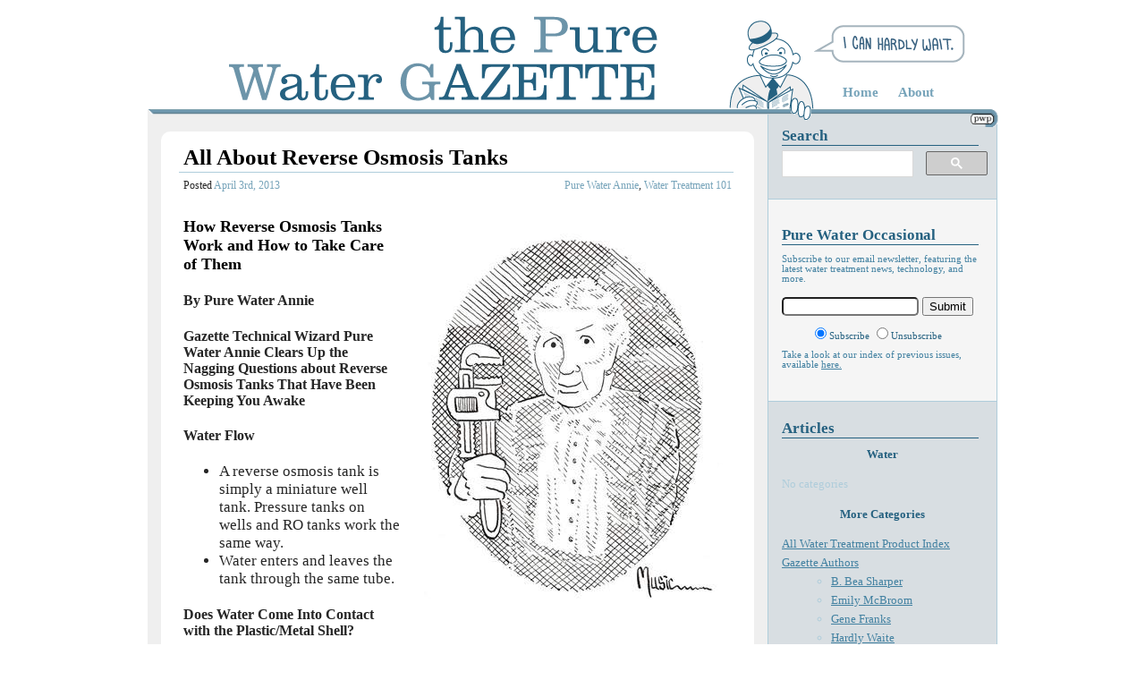

--- FILE ---
content_type: text/html; charset=UTF-8
request_url: http://www.purewatergazette.net/blog/all-about-reverse-osmosis-tanks-april-5-2013/
body_size: 6754
content:
<!DOCTYPE HTML PUBLIC "-//W3C//DTD HTML 4.01//EN" "http://www.w3.org/TR/html4/strict.dtd">

<!--[if lt IE 7]>  <html class="ie ie6 lte9 lte8 lte7"> <![endif]-->
<!--[if IE 7]>     <html class="ie ie7 lte9 lte8 lte7"> <![endif]-->
<!--[if IE 8]>     <html class="ie ie8 lte9 lte8"> <![endif]-->
<!--[if IE 9]>     <html class="ie ie9 lte9"> <![endif]-->
<!--[if gt IE 9]>  <html> <![endif]-->
<!--[if !IE]><!--> <html>             <!--<![endif]-->

<head>
<meta name="google-site-verification" content="DYeJg6Zl9Zx0qY8J7nPFfQhAxKg5oLzr2n7qUvGdNbE" />
<meta http-equiv="Content-Type" content="text/html;charset=UTF-8">

<title>Pure Water Gazette &raquo; All About Reverse Osmosis Tanks</title>
<link rel="stylesheet" href="http://www.purewatergazette.net/blog/wp-content/themes/pwgazette/style.css">
<link rel="shortcut icon" href="http://www.purewatergazette.net/blog/wp-content/themes/pwgazette/favicon.ico" />
<script type="text/javascript" src="https://ajax.googleapis.com/ajax/libs/jquery/1.7.1/jquery.min.js"></script>
<script type="text/javascript" src="http://www.purewatergazette.net/blog/wp-content/themes/pwgazette/jquery.masonry.min.js"></script>
<script type="text/javascript" src="http://www.purewatergazette.net/blog/wp-content/themes/pwgazette/columns.js"></script>
<script type="text/javascript" src="http://www.purewatergazette.net/blog/wp-content/themes/pwgazette/scripts.js"></script>
<script>
  (function() {
    var cx = '007917685738787881825:7_8bbpnspbm';
    var gcse = document.createElement('script');
    gcse.type = 'text/javascript';
    gcse.async = true;
    gcse.src = (document.location.protocol == 'https:' ? 'https:' : 'http:') +
        '//www.google.com/cse/cse.js?cx=' + cx;
    var s = document.getElementsByTagName('script')[0];
    s.parentNode.insertBefore(gcse, s);
  })();
</script>


</head>
<body>
  <div id="wrapper"> 
    
		<div id="header">
			<a class="headerlink" href="http://www.purewatergazette.net/blog">
				<img id="headerborder" src="http://purewatergazette.net/blog/wp-content/themes/pwgazette/images/pwglogo-line.gif" alt="PWP Logo Border">
			</a>
			<a class="headerlink" href="http://www.purewatergazette.net/blog">
				<img id="hardly_header" src="http://purewatergazette.net/blog/wp-content/themes/pwgazette/images/hardly-header.gif" alt="Hardly Wait">	
			</a>
			<a class="headerlink" href="http://www.purewatergazette.net/blog">
				<img id="hardly_speak" src="http://purewatergazette.net/blog/wp-content/themes/pwgazette/images/hardly-speak.gif" alt="Hardly Speak"> 
			</a>
			<a class="headerlink" href="http://www.purewatergazette.net/blog">
				<img id="pwglogo" src="http://purewatergazette.net/blog/wp-content/themes/pwgazette/images/pwglogo.gif" alt="PWP Logo">
			</a>
			
			<div id="side-header">
									<a href="http://www.purewatergazette.net/blog">Home</a>
													<a href="http://www.purewatergazette.net/blog/about/">About</a>
							</div>
			
			<a id="pwp_link" href="http://www.purewaterproducts.com/">
			</a>
			
		</div>
    
<div id="main">
  <div id="content">
    		<div class="post">
			<div class="heading">
				<h1><a href="http://www.purewatergazette.net/blog/all-about-reverse-osmosis-tanks-april-5-2013/">All About Reverse Osmosis Tanks</a></h1>
				<hr>
				<div class="subhead">
					<div class="left">
					Posted <span id="date">April 3rd, 2013</span>
					</div>
					<div class="right">
					<span id="category"><a href="http://www.purewatergazette.net/blog/category/authors/pure-water-annie/" rel="category tag">Pure Water Annie</a>, <a href="http://www.purewatergazette.net/blog/category/water-treatment/water-treatment-101/" rel="category tag">Water Treatment 101</a></span>
					</div>
				</div>
			</div>
			<div class="post_content">
				<p><h3 style="text-align: left;"><a href="http://purewatergazette.net/blog/wp-content/uploads/2012/05/pwanniemedium1.jpg"><img class="alignright size-full wp-image-1211" title="pwanniemedium[1]" src="http://purewatergazette.net/blog/wp-content/uploads/2012/05/pwanniemedium1.jpg" alt="" width="350" height="426" /></a>How Reverse Osmosis Tanks Work and How to Take Care of Them</h3>
<h4 style="text-align: left;">By Pure Water Annie</h4>
<h4 style="text-align: left;">Gazette Technical Wizard Pure Water Annie Clears Up the Nagging Questions about Reverse Osmosis Tanks That Have Been Keeping You Awake</h4>
<h4>Water Flow</h4>
<ul>
<li>A reverse osmosis tank is simply a miniature well tank. Pressure tanks on wells and RO tanks work the same way.</li>
<li>Water enters and leaves the tank through the same tube.</li>
</ul>
<h4>Does Water Come Into Contact with the Plastic/Metal Shell?</h4>
<ul>
<li>Inside the tank is a bladder made of a material called <em>butyl</em>. In metal tanks, the upper water compartment of the tank is lined with a plastic liner so that water does not touch the metal.  It touches only the butyl bladder, the plastic liner, and the tank spout (usually stainless steel or hard plastic) as it enters or leaves the tank.</li>
</ul>
<h4>Air Pressure and Reverse Osmosis Tanks</h4>
<ul>
<li>There is a small air charge under the bladder. It&#8217;s the air pressure that pushes the water out of the tank when you open the faucet.</li>
<li>When you purchase an RO unit or a new tank, the tank is usually pre-charged with air. But tanks are like automobile tires: you have to put air in them as part of normal maintenance.</li>
<li>The air valve to check the pressure is located on the side or on the bottom of most RO tanks. It has a cap like an auto tire air cap.</li>
<li>The standard air charge for undersink RO tanks is about seven psi <strong>when there is no water in the tank.</strong> You have to empty the tank of water in order to check the air pressure.</li>
<li>To check the pressure accurately, you need a low pressure air gauge. You can find these at auto parts stores or hardware stores.</li>
<li>To add air to the tank you need a high tech tool called a bicycle pump. These are also available at hardware stores.</li>
</ul>
<p style="font-size: 13px; line-height: 19px;"><strong>Putting too much air in the tank will not give you more pressure at the faucet; it will just give you less water in the tank.</strong></p>
<p><a href="http://purewatergazette.net/blog/wp-content/uploads/2013/04/tanks_joined1.jpg"><img class="size-full wp-image-5356 aligncenter" title="tanks_joined[1]" src="http://purewatergazette.net/blog/wp-content/uploads/2013/04/tanks_joined1.jpg" alt="" width="360" height="317" srcset="http://www.purewatergazette.net/blog/wp-content/uploads/2013/04/tanks_joined1-300x264.jpg 300w, http://www.purewatergazette.net/blog/wp-content/uploads/2013/04/tanks_joined1.jpg 360w" sizes="(max-width: 360px) 100vw, 360px" /></a></p>
<p style="text-align: left;"><strong><br />
</strong></p>
<ul>
<li>If you want more capacity, it&#8217;s usually easier and more economical to use two (or more) standard-sized tanks rather than a large tank. To join two tanks, all you need is a single tee and some tubing. The orange tube in the picture connects the tanks to the RO unit. The tanks don&#8217;t need to be the same size or the same style. They will interact perfectly together.</li>
</ul>
<h3>Tank Capacity</h3>
<ul>
<li>Some of the tank&#8217;s inner capacity is taken up by air and part is taken up by the bladder. Therefore, for practical purposes, the stated volume in gallons of the tank is about twice what the tank will actually hold in terms of usable water. You&#8217;ll get about two gallons of usable water from a four gallon tank. This will vary according to your inlet water pressure, the temperature of the water, the condition of the membrane and prefilter of your RO unit, and a few other variables. But don&#8217;t expect four gallons of water from a four gallon tank. On the other hand, two gallons is a lot of water unless you&#8217;re filling an aquarium or hosting a dinner party for 18.</li>
</ul>
<h3>Metal or Plastic?</h3>
<ul>
<li>Metal tanks and plastic tanks yield water of equal quality. Plastic tanks are heavier and cost more than metal tanks, as a rule. The main advantage of plastic tanks is that the do not rust. Normally, metal tanks don&#8217;t rust if you keep them dry.</li>
</ul>
<h3>Tank Valves</h3>
<ul>
<li>A tank valve is an essential part of the RO unit, although many cheap RO units are built without a tank valve. Without a tank valve, it is necessary to empty the tank to do a minor repair on the RO unit. The valve allows you to isolate the tank from the rest of the RO unit. This is a great advantage when you perform routine maintenance or service on the RO unit.</li>
</ul>
<div><strong>RO tanks are interchangeable. You don&#8217;t have to replace the tank on your RO unit with one of the same brand or same size.</strong></div>
<div></div>
<ul>
<li>Source: <a href="http://www.purewaterproducts.com/articles/ro-tanks-and-valves">Pure Water Products.</a></li>
</ul>
</p>
			</div>
			<div class="tail"></div>
		</div>
		
    	<div class="navigation">
		<div class="alignleft"></div>
		<div class="alignright"></div>
									
	</div>
  </div>

  <!--

-->

<div id="sidebar">

	
	<div class="sidebar-search">
		<div class="sidebar-header">
			<h1>Search </h1>
		</div> 
		<div class="search_form">
			<gcse:searchbox-only></gcse:searchbox-only>

<!--
<form role="search" method="get" id="searchform" action="http://www.purewatergazette.net/blog/">
    <div><label class="screen-reader-text" for="s"></label>
        <input type="text" value="" name="s" id="s" />
        <input type="submit" id="searchsubmit" value="Search" />
    </div>
</form>
-->
		</div>
	</div>
	
	<div class="sidebar-occasional">
		<div class="sidebar-header">
			<a href="http://purewatergazette.net/blog/occasional-archive/"><h1>Pure Water Occasional</h1></a>
		</div> 
		<p>
			Subscribe to our email newsletter, featuring the latest water treatment news, technology, and more.
		</p>

		<div class="occasional_form">
			<form method=post action="http://www.ymlp.com/subscribe.php?pwgazette">
				<!--label for="emailentry">email:</label><br-->
				<input type="text" name="YMLP0" id="emailentry">
				<input type="submit" value="Submit" id="submit_button">
				<div id="second_line">
					<input type="radio" name="action" value="subscribe" checked>Subscribe
					<input type="radio" name="action" value="unsubscribe">Unsubscribe
				</div>
			</form>
		</div>
		
		<p>
			Take a look at our index of previous issues, available <a href="http://purewatergazette.net/blog/occasional-archive/">here.</a>
		</p>
	</div>

	<div class="sidebar-header">
		<h1>Articles</h1> 
	</div>

	<h2>Water</h2>

	<ul class="list-cat">
		<li class="cat-item-none">No categories</li>	</ul>

	<h2>More Categories</h2>

	<ul class="list-cat">
			<li class="cat-item cat-item-129"><a href="http://www.purewatergazette.net/blog/category/all-water-treatment-product-index/" >All Water Treatment Product Index</a>
</li>
	<li class="cat-item cat-item-21"><a href="http://www.purewatergazette.net/blog/category/authors/" >Gazette Authors</a>
<ul class='children'>
	<li class="cat-item cat-item-19"><a href="http://www.purewatergazette.net/blog/category/authors/b-bea-sharper/" >B. Bea Sharper</a>
</li>
	<li class="cat-item cat-item-114"><a href="http://www.purewatergazette.net/blog/category/authors/emily-mcbroom/" >Emily McBroom</a>
</li>
	<li class="cat-item cat-item-25"><a href="http://www.purewatergazette.net/blog/category/authors/gene-franks/" >Gene Franks</a>
</li>
	<li class="cat-item cat-item-14"><a href="http://www.purewatergazette.net/blog/category/authors/hardly-waite/" >Hardly Waite</a>
</li>
	<li class="cat-item cat-item-42"><a href="http://www.purewatergazette.net/blog/category/authors/pure-water-annie/" >Pure Water Annie</a>
</li>
	<li class="cat-item cat-item-5"><a href="http://www.purewatergazette.net/blog/category/authors/tiger-tom/" >Tiger Tom</a>
</li>
</ul>
</li>
	<li class="cat-item cat-item-68"><a href="http://www.purewatergazette.net/blog/category/pure-water-occasional/" >Pure Water Occasional Archive</a>
</li>
	<li class="cat-item cat-item-124"><a href="http://www.purewatergazette.net/blog/category/treatment-options/" >Treatment Options</a>
</li>
	<li class="cat-item cat-item-59"><a href="http://www.purewatergazette.net/blog/category/contaminants/" title="Articles about various water contaminants.">Water Contaminants</a>
<ul class='children'>
	<li class="cat-item cat-item-107"><a href="http://www.purewatergazette.net/blog/category/contaminants/ammonia/" >Ammonia</a>
</li>
	<li class="cat-item cat-item-31"><a href="http://www.purewatergazette.net/blog/category/contaminants/arsenic/" >Arsenic</a>
</li>
	<li class="cat-item cat-item-73"><a href="http://www.purewatergazette.net/blog/category/contaminants/bacteria-in-water-pathogens/" title="Bacteria that live in water.">Bacteria</a>
</li>
	<li class="cat-item cat-item-48"><a href="http://www.purewatergazette.net/blog/category/contaminants/benzene/" >Benzene</a>
</li>
	<li class="cat-item cat-item-15"><a href="http://www.purewatergazette.net/blog/category/contaminants/chloramine/" >Chloramine</a>
</li>
	<li class="cat-item cat-item-6"><a href="http://www.purewatergazette.net/blog/category/contaminants/chlorination/" >Chlorination</a>
</li>
	<li class="cat-item cat-item-45"><a href="http://www.purewatergazette.net/blog/category/contaminants/chromium/" >Chromium</a>
</li>
	<li class="cat-item cat-item-128"><a href="http://www.purewatergazette.net/blog/category/contaminants/dioxane/" >Dioxane</a>
</li>
	<li class="cat-item cat-item-98"><a href="http://www.purewatergazette.net/blog/category/contaminants/emerging-contaminants/" >Emerging Contaminants</a>
</li>
	<li class="cat-item cat-item-8"><a href="http://www.purewatergazette.net/blog/category/contaminants/fluoride/" >Fluoride</a>
</li>
	<li class="cat-item cat-item-94"><a href="http://www.purewatergazette.net/blog/category/contaminants/herbicides/" >Herbicides</a>
</li>
	<li class="cat-item cat-item-109"><a href="http://www.purewatergazette.net/blog/category/contaminants/hydrogen-sulfide/" >Hydrogen Sulfide</a>
</li>
	<li class="cat-item cat-item-75"><a href="http://www.purewatergazette.net/blog/category/contaminants/iron-contaminants/" >Iron</a>
</li>
	<li class="cat-item cat-item-44"><a href="http://www.purewatergazette.net/blog/category/contaminants/lead/" >Lead</a>
</li>
	<li class="cat-item cat-item-136"><a href="http://www.purewatergazette.net/blog/category/contaminants/lithium/" >Lithium</a>
</li>
	<li class="cat-item cat-item-99"><a href="http://www.purewatergazette.net/blog/category/contaminants/manganese/" >Manganese</a>
</li>
	<li class="cat-item cat-item-55"><a href="http://www.purewatergazette.net/blog/category/contaminants/mercury/" >Mercury</a>
</li>
	<li class="cat-item cat-item-79"><a href="http://www.purewatergazette.net/blog/category/contaminants/methane/" >Methane</a>
</li>
	<li class="cat-item cat-item-72"><a href="http://www.purewatergazette.net/blog/category/contaminants/nitrates/" >Nitrates</a>
</li>
	<li class="cat-item cat-item-93"><a href="http://www.purewatergazette.net/blog/category/contaminants/pesticides/" >Pesticides</a>
</li>
	<li class="cat-item cat-item-83"><a href="http://www.purewatergazette.net/blog/category/contaminants/pfas/" >PFAS and GenX</a>
</li>
	<li class="cat-item cat-item-91"><a href="http://www.purewatergazette.net/blog/category/contaminants/pharmaceuticals/" >Pharmaceuticals (and Drugs)</a>
</li>
	<li class="cat-item cat-item-116"><a href="http://www.purewatergazette.net/blog/category/contaminants/phosphorus/" >Phosphorus</a>
</li>
	<li class="cat-item cat-item-76"><a href="http://www.purewatergazette.net/blog/category/contaminants/plastic/" >Plastic</a>
</li>
	<li class="cat-item cat-item-52"><a href="http://www.purewatergazette.net/blog/category/contaminants/radiation-in-water/" >Radiation in Water</a>
</li>
	<li class="cat-item cat-item-46"><a href="http://www.purewatergazette.net/blog/category/contaminants/sodium/" >Sodium</a>
</li>
	<li class="cat-item cat-item-39"><a href="http://www.purewatergazette.net/blog/category/contaminants/trichloroethylene-tce/" >Trichloroethylene (TCE)</a>
</li>
	<li class="cat-item cat-item-130"><a href="http://www.purewatergazette.net/blog/category/contaminants/turbidity-and-suspended-solids/" >Turbidity and Suspended Solids</a>
</li>
	<li class="cat-item cat-item-132"><a href="http://www.purewatergazette.net/blog/category/contaminants/vocs/" >VOCs</a>
</li>
</ul>
</li>
	<li class="cat-item cat-item-100"><a href="http://www.purewatergazette.net/blog/category/water-2/" title="A wide array of water-related issues">Water Issues</a>
<ul class='children'>
	<li class="cat-item cat-item-123"><a href="http://www.purewatergazette.net/blog/category/water-2/corrosion/" >Corrosion</a>
</li>
	<li class="cat-item cat-item-54"><a href="http://www.purewatergazette.net/blog/category/water-2/dams/" >Dams</a>
</li>
	<li class="cat-item cat-item-53"><a href="http://www.purewatergazette.net/blog/category/water-2/water-and-energy/" >Energy</a>
</li>
	<li class="cat-item cat-item-29"><a href="http://www.purewatergazette.net/blog/category/water-2/environmental/" >Environmental</a>
	<ul class='children'>
	<li class="cat-item cat-item-50"><a href="http://www.purewatergazette.net/blog/category/water-2/environmental/water-and-climate-change/" >Water and Climate Change</a>
</li>
	</ul>
</li>
	<li class="cat-item cat-item-26"><a href="http://www.purewatergazette.net/blog/category/water-2/health-and-medicine/" >Health and Medicine</a>
	<ul class='children'>
	<li class="cat-item cat-item-86"><a href="http://www.purewatergazette.net/blog/category/water-2/health-and-medicine/drugs-pharmaceuticals/" >Drugs (Pharmaceuticals)</a>
</li>
	<li class="cat-item cat-item-17"><a href="http://www.purewatergazette.net/blog/category/water-2/health-and-medicine/water-and-health/" >Water and Health</a>
</li>
	</ul>
</li>
	<li class="cat-item cat-item-120"><a href="http://www.purewatergazette.net/blog/category/water-2/infrastructure/" >Infrastructure</a>
</li>
	<li class="cat-item cat-item-103"><a href="http://www.purewatergazette.net/blog/category/water-2/water-marketing/" >Marketing</a>
	<ul class='children'>
	<li class="cat-item cat-item-49"><a href="http://www.purewatergazette.net/blog/category/water-2/water-marketing/bottled-water/" >Bottled Water</a>
</li>
	<li class="cat-item cat-item-60"><a href="http://www.purewatergazette.net/blog/category/water-2/water-marketing/cost-of-water/" >Cost of Water</a>
</li>
	<li class="cat-item cat-item-43"><a href="http://www.purewatergazette.net/blog/category/water-2/water-marketing/privatization-of-water/" >Privatization of Water</a>
</li>
	</ul>
</li>
	<li class="cat-item cat-item-101"><a href="http://www.purewatergazette.net/blog/category/water-2/other-water-issues/" >Other Related Water Issues</a>
	<ul class='children'>
	<li class="cat-item cat-item-82"><a href="http://www.purewatergazette.net/blog/category/water-2/other-water-issues/famous-water-pictures/" >Famous Water Pictures</a>
</li>
	<li class="cat-item cat-item-24"><a href="http://www.purewatergazette.net/blog/category/water-2/other-water-issues/food/" >Food</a>
</li>
	<li class="cat-item cat-item-3"><a href="http://www.purewatergazette.net/blog/category/water-2/other-water-issues/holidays/" >Holidays</a>
</li>
	<li class="cat-item cat-item-35"><a href="http://www.purewatergazette.net/blog/category/water-2/other-water-issues/religion-and-philosophy/" >Religion and Philosophy</a>
</li>
	<li class="cat-item cat-item-1"><a href="http://www.purewatergazette.net/blog/category/water-2/other-water-issues/uncategorized/" >Uncategorized</a>
</li>
	</ul>
</li>
	<li class="cat-item cat-item-34"><a href="http://www.purewatergazette.net/blog/category/water-2/politics/" >Politics</a>
	<ul class='children'>
	<li class="cat-item cat-item-22"><a href="http://www.purewatergazette.net/blog/category/water-2/politics/politics-of-water/" >Politics of Water</a>
</li>
	<li class="cat-item cat-item-30"><a href="http://www.purewatergazette.net/blog/category/water-2/politics/war/" >War</a>
</li>
	</ul>
</li>
	<li class="cat-item cat-item-51"><a href="http://www.purewatergazette.net/blog/category/water-2/water-shortage/" >Shortage</a>
</li>
	<li class="cat-item cat-item-134"><a href="http://www.purewatergazette.net/blog/category/water-2/water-news/" >Water News</a>
</li>
	<li class="cat-item cat-item-61"><a href="http://www.purewatergazette.net/blog/category/water-2/water-wells/" >Water Wells</a>
</li>
</ul>
</li>
	<li class="cat-item cat-item-85"><a href="http://www.purewatergazette.net/blog/category/water-treatment/" >Water Treatment</a>
<ul class='children'>
	<li class="cat-item cat-item-108"><a href="http://www.purewatergazette.net/blog/category/water-treatment/aeration/" title="AerMax and other aeration systems.">Aeration</a>
</li>
	<li class="cat-item cat-item-95"><a href="http://www.purewatergazette.net/blog/category/water-treatment/backwashing-filter/" >Backwashing Filter</a>
</li>
	<li class="cat-item cat-item-125"><a href="http://www.purewatergazette.net/blog/category/water-treatment/chemical-dosing-instructions/" >Chemical Dosing Instructions</a>
</li>
	<li class="cat-item cat-item-110"><a href="http://www.purewatergazette.net/blog/category/water-treatment/chlorination-water-treatment/" >Chlorination</a>
</li>
	<li class="cat-item cat-item-133"><a href="http://www.purewatergazette.net/blog/category/water-treatment/countertop-filters/" >Countertop Filters</a>
</li>
	<li class="cat-item cat-item-16"><a href="http://www.purewatergazette.net/blog/category/water-treatment/emergency-water-filter/" >Emergency Water Filter</a>
</li>
	<li class="cat-item cat-item-80"><a href="http://www.purewatergazette.net/blog/category/water-treatment/faq-series/" >FAQ Water Treatment Series</a>
</li>
	<li class="cat-item cat-item-118"><a href="http://www.purewatergazette.net/blog/category/water-treatment/hydrogen-peroxide/" >Hydrogen Peroxide</a>
</li>
	<li class="cat-item cat-item-115"><a href="http://www.purewatergazette.net/blog/category/water-treatment/ion-exchange/" >Ion Exchange</a>
</li>
	<li class="cat-item cat-item-117"><a href="http://www.purewatergazette.net/blog/category/water-treatment/polyphosphates/" >Polyphosphates</a>
</li>
	<li class="cat-item cat-item-88"><a href="http://www.purewatergazette.net/blog/category/water-treatment/reverse-osmosis/" >Reverse Osmosis</a>
</li>
	<li class="cat-item cat-item-38"><a href="http://www.purewatergazette.net/blog/category/water-treatment/ultraviolet/" >Ultraviolet</a>
</li>
	<li class="cat-item cat-item-135"><a href="http://www.purewatergazette.net/blog/category/water-treatment/undersink-filter/" >Undersink Filter</a>
</li>
	<li class="cat-item cat-item-71"><a href="http://www.purewatergazette.net/blog/category/water-treatment/wastewater/" >Wastewater</a>
</li>
	<li class="cat-item cat-item-47"><a href="http://www.purewatergazette.net/blog/category/water-treatment/water-softener/" >Water Softener</a>
</li>
	<li class="cat-item cat-item-57"><a href="http://www.purewatergazette.net/blog/category/water-treatment/water-testing/" >Water Testing</a>
</li>
	<li class="cat-item cat-item-41"><a href="http://www.purewatergazette.net/blog/category/water-treatment/water-treatment-101/" >Water Treatment 101</a>
</li>
	<li class="cat-item cat-item-66"><a href="http://www.purewatergazette.net/blog/category/water-treatment/advanced/" >Water Treatment, Advanced</a>
</li>
</ul>
</li>
	<li class="cat-item cat-item-111"><a href="http://www.purewatergazette.net/blog/category/water-tutorial-articles-with-questions/" >Water Tutorial</a>
<ul class='children'>
	<li class="cat-item cat-item-131"><a href="http://www.purewatergazette.net/blog/category/water-tutorial-articles-with-questions/how-it-works-series/" >How It Works Series</a>
</li>
	<li class="cat-item cat-item-112"><a href="http://www.purewatergazette.net/blog/category/water-tutorial-articles-with-questions/articles/" >Introductory Reading</a>
</li>
	<li class="cat-item cat-item-113"><a href="http://www.purewatergazette.net/blog/category/water-tutorial-articles-with-questions/questions/" >Review Questions</a>
</li>
</ul>
</li>
	</ul>

	<!--div class="sidebar-header">
		<a href=""><h1>Archives</h1></a>
	</div>

	<ul class="list-archives">
			<li><a href='http://www.purewatergazette.net/blog/2025/12/'>December 2025</a></li>
	<li><a href='http://www.purewatergazette.net/blog/2025/11/'>November 2025</a></li>
	<li><a href='http://www.purewatergazette.net/blog/2025/10/'>October 2025</a></li>
	<li><a href='http://www.purewatergazette.net/blog/2025/09/'>September 2025</a></li>
	<li><a href='http://www.purewatergazette.net/blog/2025/08/'>August 2025</a></li>
	<li><a href='http://www.purewatergazette.net/blog/2025/07/'>July 2025</a></li>
	<li><a href='http://www.purewatergazette.net/blog/2025/06/'>June 2025</a></li>
	<li><a href='http://www.purewatergazette.net/blog/2025/05/'>May 2025</a></li>
	<li><a href='http://www.purewatergazette.net/blog/2025/04/'>April 2025</a></li>
	<li><a href='http://www.purewatergazette.net/blog/2025/03/'>March 2025</a></li>
	<li><a href='http://www.purewatergazette.net/blog/2025/02/'>February 2025</a></li>
	<li><a href='http://www.purewatergazette.net/blog/2025/01/'>January 2025</a></li>
	<li><a href='http://www.purewatergazette.net/blog/2024/12/'>December 2024</a></li>
	<li><a href='http://www.purewatergazette.net/blog/2024/11/'>November 2024</a></li>
	<li><a href='http://www.purewatergazette.net/blog/2024/10/'>October 2024</a></li>
	<li><a href='http://www.purewatergazette.net/blog/2024/09/'>September 2024</a></li>
	<li><a href='http://www.purewatergazette.net/blog/2024/08/'>August 2024</a></li>
	<li><a href='http://www.purewatergazette.net/blog/2024/07/'>July 2024</a></li>
	<li><a href='http://www.purewatergazette.net/blog/2024/06/'>June 2024</a></li>
	<li><a href='http://www.purewatergazette.net/blog/2024/05/'>May 2024</a></li>
	<li><a href='http://www.purewatergazette.net/blog/2024/04/'>April 2024</a></li>
	<li><a href='http://www.purewatergazette.net/blog/2024/03/'>March 2024</a></li>
	<li><a href='http://www.purewatergazette.net/blog/2024/02/'>February 2024</a></li>
	<li><a href='http://www.purewatergazette.net/blog/2024/01/'>January 2024</a></li>
	<li><a href='http://www.purewatergazette.net/blog/2023/12/'>December 2023</a></li>
	<li><a href='http://www.purewatergazette.net/blog/2023/11/'>November 2023</a></li>
	<li><a href='http://www.purewatergazette.net/blog/2023/10/'>October 2023</a></li>
	<li><a href='http://www.purewatergazette.net/blog/2023/09/'>September 2023</a></li>
	<li><a href='http://www.purewatergazette.net/blog/2023/08/'>August 2023</a></li>
	<li><a href='http://www.purewatergazette.net/blog/2023/07/'>July 2023</a></li>
	<li><a href='http://www.purewatergazette.net/blog/2023/06/'>June 2023</a></li>
	<li><a href='http://www.purewatergazette.net/blog/2023/05/'>May 2023</a></li>
	<li><a href='http://www.purewatergazette.net/blog/2023/04/'>April 2023</a></li>
	<li><a href='http://www.purewatergazette.net/blog/2023/03/'>March 2023</a></li>
	<li><a href='http://www.purewatergazette.net/blog/2023/02/'>February 2023</a></li>
	<li><a href='http://www.purewatergazette.net/blog/2023/01/'>January 2023</a></li>
	<li><a href='http://www.purewatergazette.net/blog/2022/12/'>December 2022</a></li>
	<li><a href='http://www.purewatergazette.net/blog/2022/11/'>November 2022</a></li>
	<li><a href='http://www.purewatergazette.net/blog/2022/10/'>October 2022</a></li>
	<li><a href='http://www.purewatergazette.net/blog/2022/08/'>August 2022</a></li>
	<li><a href='http://www.purewatergazette.net/blog/2022/07/'>July 2022</a></li>
	<li><a href='http://www.purewatergazette.net/blog/2022/06/'>June 2022</a></li>
	<li><a href='http://www.purewatergazette.net/blog/2022/04/'>April 2022</a></li>
	<li><a href='http://www.purewatergazette.net/blog/2022/03/'>March 2022</a></li>
	<li><a href='http://www.purewatergazette.net/blog/2022/02/'>February 2022</a></li>
	<li><a href='http://www.purewatergazette.net/blog/2022/01/'>January 2022</a></li>
	<li><a href='http://www.purewatergazette.net/blog/2021/12/'>December 2021</a></li>
	<li><a href='http://www.purewatergazette.net/blog/2021/11/'>November 2021</a></li>
	<li><a href='http://www.purewatergazette.net/blog/2021/08/'>August 2021</a></li>
	<li><a href='http://www.purewatergazette.net/blog/2021/07/'>July 2021</a></li>
	<li><a href='http://www.purewatergazette.net/blog/2021/06/'>June 2021</a></li>
	<li><a href='http://www.purewatergazette.net/blog/2021/05/'>May 2021</a></li>
	<li><a href='http://www.purewatergazette.net/blog/2021/04/'>April 2021</a></li>
	<li><a href='http://www.purewatergazette.net/blog/2021/03/'>March 2021</a></li>
	<li><a href='http://www.purewatergazette.net/blog/2021/02/'>February 2021</a></li>
	<li><a href='http://www.purewatergazette.net/blog/2021/01/'>January 2021</a></li>
	<li><a href='http://www.purewatergazette.net/blog/2020/12/'>December 2020</a></li>
	<li><a href='http://www.purewatergazette.net/blog/2020/11/'>November 2020</a></li>
	<li><a href='http://www.purewatergazette.net/blog/2020/09/'>September 2020</a></li>
	<li><a href='http://www.purewatergazette.net/blog/2020/08/'>August 2020</a></li>
	<li><a href='http://www.purewatergazette.net/blog/2020/07/'>July 2020</a></li>
	<li><a href='http://www.purewatergazette.net/blog/2020/06/'>June 2020</a></li>
	<li><a href='http://www.purewatergazette.net/blog/2020/04/'>April 2020</a></li>
	<li><a href='http://www.purewatergazette.net/blog/2020/03/'>March 2020</a></li>
	<li><a href='http://www.purewatergazette.net/blog/2020/02/'>February 2020</a></li>
	<li><a href='http://www.purewatergazette.net/blog/2020/01/'>January 2020</a></li>
	<li><a href='http://www.purewatergazette.net/blog/2019/12/'>December 2019</a></li>
	<li><a href='http://www.purewatergazette.net/blog/2019/11/'>November 2019</a></li>
	<li><a href='http://www.purewatergazette.net/blog/2019/10/'>October 2019</a></li>
	<li><a href='http://www.purewatergazette.net/blog/2019/09/'>September 2019</a></li>
	<li><a href='http://www.purewatergazette.net/blog/2019/08/'>August 2019</a></li>
	<li><a href='http://www.purewatergazette.net/blog/2019/07/'>July 2019</a></li>
	<li><a href='http://www.purewatergazette.net/blog/2019/06/'>June 2019</a></li>
	<li><a href='http://www.purewatergazette.net/blog/2019/05/'>May 2019</a></li>
	<li><a href='http://www.purewatergazette.net/blog/2019/04/'>April 2019</a></li>
	<li><a href='http://www.purewatergazette.net/blog/2019/03/'>March 2019</a></li>
	<li><a href='http://www.purewatergazette.net/blog/2019/02/'>February 2019</a></li>
	<li><a href='http://www.purewatergazette.net/blog/2019/01/'>January 2019</a></li>
	<li><a href='http://www.purewatergazette.net/blog/2018/12/'>December 2018</a></li>
	<li><a href='http://www.purewatergazette.net/blog/2018/11/'>November 2018</a></li>
	<li><a href='http://www.purewatergazette.net/blog/2018/10/'>October 2018</a></li>
	<li><a href='http://www.purewatergazette.net/blog/2018/09/'>September 2018</a></li>
	<li><a href='http://www.purewatergazette.net/blog/2018/08/'>August 2018</a></li>
	<li><a href='http://www.purewatergazette.net/blog/2018/07/'>July 2018</a></li>
	<li><a href='http://www.purewatergazette.net/blog/2018/06/'>June 2018</a></li>
	<li><a href='http://www.purewatergazette.net/blog/2018/05/'>May 2018</a></li>
	<li><a href='http://www.purewatergazette.net/blog/2018/04/'>April 2018</a></li>
	<li><a href='http://www.purewatergazette.net/blog/2018/03/'>March 2018</a></li>
	<li><a href='http://www.purewatergazette.net/blog/2018/02/'>February 2018</a></li>
	<li><a href='http://www.purewatergazette.net/blog/2018/01/'>January 2018</a></li>
	<li><a href='http://www.purewatergazette.net/blog/2017/12/'>December 2017</a></li>
	<li><a href='http://www.purewatergazette.net/blog/2017/11/'>November 2017</a></li>
	<li><a href='http://www.purewatergazette.net/blog/2017/10/'>October 2017</a></li>
	<li><a href='http://www.purewatergazette.net/blog/2017/09/'>September 2017</a></li>
	<li><a href='http://www.purewatergazette.net/blog/2017/08/'>August 2017</a></li>
	<li><a href='http://www.purewatergazette.net/blog/2017/07/'>July 2017</a></li>
	<li><a href='http://www.purewatergazette.net/blog/2017/06/'>June 2017</a></li>
	<li><a href='http://www.purewatergazette.net/blog/2017/05/'>May 2017</a></li>
	<li><a href='http://www.purewatergazette.net/blog/2017/04/'>April 2017</a></li>
	<li><a href='http://www.purewatergazette.net/blog/2017/03/'>March 2017</a></li>
	<li><a href='http://www.purewatergazette.net/blog/2017/02/'>February 2017</a></li>
	<li><a href='http://www.purewatergazette.net/blog/2017/01/'>January 2017</a></li>
	<li><a href='http://www.purewatergazette.net/blog/2016/12/'>December 2016</a></li>
	<li><a href='http://www.purewatergazette.net/blog/2016/11/'>November 2016</a></li>
	<li><a href='http://www.purewatergazette.net/blog/2016/10/'>October 2016</a></li>
	<li><a href='http://www.purewatergazette.net/blog/2016/09/'>September 2016</a></li>
	<li><a href='http://www.purewatergazette.net/blog/2016/08/'>August 2016</a></li>
	<li><a href='http://www.purewatergazette.net/blog/2016/07/'>July 2016</a></li>
	<li><a href='http://www.purewatergazette.net/blog/2016/06/'>June 2016</a></li>
	<li><a href='http://www.purewatergazette.net/blog/2016/05/'>May 2016</a></li>
	<li><a href='http://www.purewatergazette.net/blog/2016/04/'>April 2016</a></li>
	<li><a href='http://www.purewatergazette.net/blog/2016/03/'>March 2016</a></li>
	<li><a href='http://www.purewatergazette.net/blog/2016/02/'>February 2016</a></li>
	<li><a href='http://www.purewatergazette.net/blog/2016/01/'>January 2016</a></li>
	<li><a href='http://www.purewatergazette.net/blog/2015/12/'>December 2015</a></li>
	<li><a href='http://www.purewatergazette.net/blog/2015/11/'>November 2015</a></li>
	<li><a href='http://www.purewatergazette.net/blog/2015/10/'>October 2015</a></li>
	<li><a href='http://www.purewatergazette.net/blog/2015/09/'>September 2015</a></li>
	<li><a href='http://www.purewatergazette.net/blog/2015/08/'>August 2015</a></li>
	<li><a href='http://www.purewatergazette.net/blog/2015/07/'>July 2015</a></li>
	<li><a href='http://www.purewatergazette.net/blog/2015/06/'>June 2015</a></li>
	<li><a href='http://www.purewatergazette.net/blog/2015/05/'>May 2015</a></li>
	<li><a href='http://www.purewatergazette.net/blog/2015/04/'>April 2015</a></li>
	<li><a href='http://www.purewatergazette.net/blog/2015/03/'>March 2015</a></li>
	<li><a href='http://www.purewatergazette.net/blog/2015/02/'>February 2015</a></li>
	<li><a href='http://www.purewatergazette.net/blog/2015/01/'>January 2015</a></li>
	<li><a href='http://www.purewatergazette.net/blog/2014/12/'>December 2014</a></li>
	<li><a href='http://www.purewatergazette.net/blog/2014/11/'>November 2014</a></li>
	<li><a href='http://www.purewatergazette.net/blog/2014/10/'>October 2014</a></li>
	<li><a href='http://www.purewatergazette.net/blog/2014/09/'>September 2014</a></li>
	<li><a href='http://www.purewatergazette.net/blog/2014/08/'>August 2014</a></li>
	<li><a href='http://www.purewatergazette.net/blog/2014/07/'>July 2014</a></li>
	<li><a href='http://www.purewatergazette.net/blog/2014/06/'>June 2014</a></li>
	<li><a href='http://www.purewatergazette.net/blog/2014/05/'>May 2014</a></li>
	<li><a href='http://www.purewatergazette.net/blog/2014/04/'>April 2014</a></li>
	<li><a href='http://www.purewatergazette.net/blog/2014/03/'>March 2014</a></li>
	<li><a href='http://www.purewatergazette.net/blog/2014/02/'>February 2014</a></li>
	<li><a href='http://www.purewatergazette.net/blog/2014/01/'>January 2014</a></li>
	<li><a href='http://www.purewatergazette.net/blog/2013/12/'>December 2013</a></li>
	<li><a href='http://www.purewatergazette.net/blog/2013/11/'>November 2013</a></li>
	<li><a href='http://www.purewatergazette.net/blog/2013/10/'>October 2013</a></li>
	<li><a href='http://www.purewatergazette.net/blog/2013/09/'>September 2013</a></li>
	<li><a href='http://www.purewatergazette.net/blog/2013/08/'>August 2013</a></li>
	<li><a href='http://www.purewatergazette.net/blog/2013/07/'>July 2013</a></li>
	<li><a href='http://www.purewatergazette.net/blog/2013/06/'>June 2013</a></li>
	<li><a href='http://www.purewatergazette.net/blog/2013/05/'>May 2013</a></li>
	<li><a href='http://www.purewatergazette.net/blog/2013/04/'>April 2013</a></li>
	<li><a href='http://www.purewatergazette.net/blog/2013/03/'>March 2013</a></li>
	<li><a href='http://www.purewatergazette.net/blog/2013/02/'>February 2013</a></li>
	<li><a href='http://www.purewatergazette.net/blog/2013/01/'>January 2013</a></li>
	<li><a href='http://www.purewatergazette.net/blog/2012/12/'>December 2012</a></li>
	<li><a href='http://www.purewatergazette.net/blog/2012/11/'>November 2012</a></li>
	<li><a href='http://www.purewatergazette.net/blog/2012/10/'>October 2012</a></li>
	<li><a href='http://www.purewatergazette.net/blog/2012/09/'>September 2012</a></li>
	<li><a href='http://www.purewatergazette.net/blog/2012/08/'>August 2012</a></li>
	<li><a href='http://www.purewatergazette.net/blog/2012/07/'>July 2012</a></li>
	<li><a href='http://www.purewatergazette.net/blog/2012/06/'>June 2012</a></li>
	<li><a href='http://www.purewatergazette.net/blog/2012/05/'>May 2012</a></li>
	<li><a href='http://www.purewatergazette.net/blog/2012/04/'>April 2012</a></li>
	<li><a href='http://www.purewatergazette.net/blog/2012/03/'>March 2012</a></li>
	<li><a href='http://www.purewatergazette.net/blog/2012/02/'>February 2012</a></li>
	</ul-->
	
	<div id="fairuse">
		<h1><a href="http://purewatergazette.net/blog/fair-use-statement/"><em>Pure Water Gazette</em><br> Fair Use Statement</a></h1>
	</div>
	
</div>


  
</div>

<div id="delimiter"></div>

<!--

-->

<div id="footer">
  <p>Copyright &copy <a href="http://www.purewaterproducts.com/"><em>Pure Water Products, LLC</em></a></p>
  <div id="uplink">
  	<a href="#"><img src="http://purewatergazette.net/blog/wp-content/themes/pwgazette/images/uparrow.gif" alt="Top of Page"></a>
  	&#47; <a href="http://purewatergazette.net/blog/feed/"><img src="http://purewatergazette.net/blog/wp-content/themes/pwgazette/images/feediconblue.gif" alt="RSS"></a>
  </div>
</div>

</div>

 
</body>
</html>
